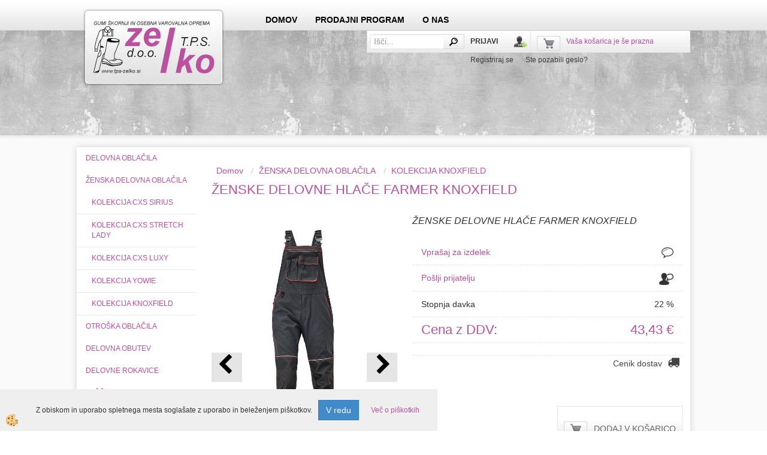

--- FILE ---
content_type: text/html
request_url: https://www.tps-zelko.si/default.asp?mid=sl&pid=modul_it&wid=4984&detailid=5300
body_size: 17582
content:
<!DOCTYPE html><html lang="sl"><head><meta charset="utf-8"><title>ŽENSKE DELOVNE HLAČE FARMER KNOXFIELD</title>
<meta name="description" content="KOLEKCIJA KNOXFIELD. KOLEKCIJA KNOXFIELD. ŽENSKA DELOVNA OBLAČILA. ŽENSKE DELOVNE HLAČE FARMER KNOXFIELD. ŽENSKE DELOVNE HLAČE FARMER KNOXFIELD" />
<meta name="keywords" content="KOLEKCIJA, KNOXFIELD, KOLEKCIJA, KNOXFIELD, ŽENSKA, DELOVNA, OBLAČILA,ŽENSKE, DELOVNE, HLAČE, FARMER, KNOXFIELD,ŽENSKE, DELOVNE, HLAČE, FARMER, KNOXFIELD, " />
<link rel="alternate" hreflang="sl" href="/default.asp?mid=sl&pid=modul_it&wid=4984&detailid=5300" />
<link rel="alternate" href="/default.asp?mid=sl&pid=modul_it&wid=4984&detailid=5300" hreflang="x-default" /><link rel="canonical" href="https://www.tps-zelko.si/default.asp?mid=sl&amp;pid=modul_it&amp;wid=4984&amp;detailid=5300" />
<meta property="fb:app_id" content="" />
<meta property="og:title" content="ŽENSKE DELOVNE HLAČE FARMER KNOXFIELD" />
<meta property="og:image" content="https://www.tps-zelko.si/media/SlikeIT/81c38cd63c480a56d22715a7962d15ca.jpg" />
<meta property="og:type" content="product" />
<meta property="og:url" content="https://www.tps-zelko.si/default.asp?mid=sl&amp;pid=modul_it&amp;wid=4984&amp;detailid=5300" />
<meta property="og:description" content="ŽENSKE DELOVNE HLAČE FARMER KNOXFIELD" />
<script type="text/javascript">document.addEventListener("DOMContentLoaded", function(event) {ExternalJSArtikelView(5300,17335,'sl');});</script><link rel="stylesheet" href="/skins/general.css"><link rel="stylesheet" href="/skins/body.css"><link rel="icon" href="/favicon.ico" /><script defer type="text/javascript" src="/js/all.js?5.702" onload="Initialize();"></script><script defer type="text/javascript" src="/js/js_swiper.js?5.702"></script><script defer type="text/javascript" src="/js/sl/js_validation.js?5.702"></script><script defer type="text/javascript" src="/js/sl/js_custom.js?5.702"></script></head><body class="p-sl  wsdetailart">
<div id="boostpage"></div><div class="modal fade" id="elModal" tabindex="-1" role="dialog" aria-labelledby="elModal" aria-hidden="true"><div class="modal-dialog" id="elModalDialog"><div class="modal-content"><div class="modal-header" id="elModalHeaderId">vsebina glave</div><div class="modal-body" id="elModalBodyId">vsebina body</div><div class="modal-footer" id="elModalFooterId"></div></div></div></div><script></script><div class="global">
	<div class="primarynavibox">
        <div class="inner">
            <div class="primarynavi"><div class="navbar-collapse collapse"><ul class="nav navbar-nav"><li id="xxnaslovnica_sl" class=""><a  href="/default.asp?mid=sl&amp;pid=naslovnica_sl">DOMOV</a></li><li id="xxoutdoor" class=""><a  href="/default.asp?mid=sl&amp;pid=outdoor">PRODAJNI PROGRAM</a></li><li id="xxnovice" class=""><a  href="/default.asp?mid=sl&amp;pid=novice">O NAS</a></li><script type="text/javascript">document.addEventListener("DOMContentLoaded", function(event) { });</script></ul></div></div>
        </div>
    </div>
    <div class="global_glava">
        <div class="glava">
            <div class="inner">
            	<div class="banner_top"></div>
                <div class="logo"><div class="innerbox"><a href="/default.asp?mid=sl&amp;pid=naslovnica_sl" ><img src="/images/site/sl/logo.png" alt="Element B2B" title="Element B2B" /></a></div></div>
                <div class="search_n_cart">
                	<div class="search"><form role="form" method="post" id="webshopsearchbox" action="/default.asp?mid=sl&amp;pID=webshopsearch"><div class="input-group"><input class="form-control" type="text" name="txtsearchtext" id="txtsearchtext" value="" placeholder="Išči..."/><span class="input-group-btn"><button id="src_button" class="btn btn-default" type="submit"><i class="fa fa-search"></i><span>IŠČI</span></button></span></div></form></div>
                    <div class="carttop"> <div class="jeziki"><div class="lan_a_sl"><a href="/default.asp?mid=sl&pid=naslovnica_sl">sl</a></div></div> <div class="kosaricaakcije"><div class="kosaricaakcije_prijavi"><a href="#" rel="nofollow" data-toggle="modal" data-target="#sheet" id="see"><i class="fa fa-user"></i><span>Prijavi se</span></a></div><div class="kosaricaakcije_registriraj"><a href="#" rel="nofollow" data-toggle="modal" data-target="#sheet2" id="see2"><i class="fa fa-unlock-alt"></i><span>Registriraj se</span></a></div><div class="kosaricaakcije_forgotpass"><a href="#" rel="nofollow" data-toggle="modal" data-target="#sheet3" id="see3"><i class="fa fa-question"></i><span>Ste pozabili geslo?</span></a></div></div> <div class="stanjekosarice"><div id="cart_info"><div class="stanjekosarice_carticon"><a href="#" rel="nofollow" data-toggle="modal" data-target="#popupCart"><img src="/images/site/cart.png" alt="Vaša košarica" /></a></div><div class="stanjekosarice_stanje" id="sitecart_vasakosara"><a href="#" rel="nofollow" data-toggle="modal" data-target="#popupCart"><i class="fa fa-shopping-cart"></i><span>Vaša košarica je še prazna</span></a></div></div></div> <div class="wishlist"></div> </div> <div class="modal fade" id="popupCart" tabindex="-1" role="dialog" aria-labelledby="popupCart" aria-hidden="true"><div class="modal-dialog">	<div class="modal-content">		<div class="modal-header"><button type="button" class="close" data-dismiss="modal" aria-hidden="true"><i class="fa fa-times"></i></button><div class="modal-title h4">Stanje košarice</div></div>		<div class="modal-body">Vaša košarica je še prazna</div>		<div class="modal-footer">			<button type="button" class="btn btn-default" data-dismiss="modal">Zapri košarico</button>		</div>	</div></div></div> <div class="modal fade" id="sheet" tabindex="-1" role="dialog" aria-labelledby="sheet" aria-hidden="true">	<div class="modal-dialog">	 <div class="modal-content"> <form method="post" id="frmlogin" name="frmlogin" action="#">	  <div class="modal-header"><button type="button" class="close" data-dismiss="modal" aria-hidden="true"><i class="fa fa-times"></i></button><div  class="modal-title h4">Prijavite se v spletno trgovino</div></div> 	 <div class="modal-body">		  <div class="row loginmodal">			  <div class="carttop_inputs_medium"><div class="form-group"><input class="form-control" name="form_username" type="email" placeholder="Uporabniško ime" /></div></div>		 		<div class="carttop_inputs_medium"><div class="form-group"><input class="form-control" name="form_password" type="password" placeholder="Geslo" /></div></div>			</div>		 </div>    <div class="modal-footer">			<a href="#" rel="nofollow" data-toggle="modal" data-target="#sheet3" id="see3"><span>Ste pozabili geslo?</span></a>     <button type="button" class="btn btn-default" data-dismiss="modal">Zapri</button>     <button type="submit" class="btn btn-primary">Prijavi</button>    </div>	 </form>   </div>  </div> </div> <div class="modal fade" id="sheet2" tabindex="-1" role="dialog" aria-labelledby="sheet2" aria-hidden="true">	 <div class="modal-dialog">		<div class="modal-content">		 <div class="modal-header"><button type="button" class="close" data-dismiss="modal" aria-hidden="true"><i class="fa fa-times" ></i></button><div class="modal-title h4">Registracija</div>		<div class="modal-texttop"><p>&nbsp;</p>

<p>&nbsp;</p>
</div>		</div> 	 <div class="modal-body"><div id="skrijse"><ul class="nav nav-tabs">	<li class="active"><a href="#regfizicne" data-toggle="tab">REGISTRACIJA (fizične osebe)</a></li>	<li><a href="#regpravne" data-toggle="tab">REGISTRACIJA (pravne osebe)</a></li></ul></div><div class="tab-content"> <div class="tab-pane active" id="regfizicne">		<form method="post" name="frmregfiz" id="frmregfiz" action="#">			<input type="hidden" name="partner" value="1" />			<input type="hidden" name="baza" value="gen055" />			<div class="row"><div class="carttop_maintitle"><p>Registracija za fizične osebe</p></div></div>			<div class="row loginmodal">				<div class="carttop_inputs_medium"><div class="form-group"><input class="form-control" autocomplete="email" type="text" name="form_email" value="" placeholder="Email:" /></div></div>				<div class="carttop_inputs_medium"><div class="form-group"><input class="form-control" autocomplete="email" type="text"  name="form_email2" value="" maxlength="50" placeholder="Ponovi Email:" /></div></div>				<div class="carttop_inputs_medium"><div class="form-group"><input class="form-control" type="password" name="form_geslo"  maxlength="50" placeholder="Geslo:" /></div></div>				<div class="carttop_inputs_medium"><div class="form-group"><input class="form-control" type="password" name="form_geslo2" maxlength="50"  placeholder="Ponovi Geslo:" /></div></div>			</div>			<div class="row"><div class="carttop_maintitle"><p>Kontaktni podatki</p></div></div>			<div class="row loginmodal">				<div class="carttop_inputs_xlarge"><div class="form-group" id="SelectCboxDrzFiz"></div></div>				<div class="carttop_inputs_medium"><div class="form-group"><input class="form-control" autocomplete="given-name" type="text" name="kime" value="" maxlength="50" placeholder="Ime:" /></div></div>				<div class="carttop_inputs_medium"><div class="form-group"><input class="form-control" autocomplete="family-name" type="text" name="kpriimek" value="" maxlength="50" placeholder="Priimek:" /></div></div>				<div class="carttop_inputs_xlarge"><div class="form-group"><input class="form-control" autocomplete="street-address" type="text" name="knaslov" value="" maxlength="50" placeholder="Naslov in pošta:" /></div></div>				<div class="carttop_inputs_small"><div class="form-group"><input class="form-control" autocomplete="postal-code" onkeyup="FillPostName(this, $('#cboxRegFiz').val(),'kkrajfiz');" type="text"  name="kpostnast"  value="" placeholder="Poštna št." /></div></div>				<div class="carttop_inputs_large"><div class="form-group"><input class="form-control" autocomplete="address-level2" type="text" name="kkraj" id="kkrajfiz" value="" maxlength="50" placeholder="Država" /></div></div>				<div class="carttop_inputs_medium"><div class="form-group"><input class="form-control" autocomplete="tel" type="text" name="ktelefon" value="" maxlength="50" placeholder="Telefon:"></div></div>				<div class="carttop_inputs_large"><div class="form-group"><input class="form-checkbox" type="checkbox" name="cboxGdprSpl"/>Strinjam se s&nbsp;<a onclick="ShowModalPopup('/ajax_splosnipogoji.asp?mid=sl','','elModal-lg OnTop');" title="terms">splošnimi pogoji poslovanja podjetja</a></div></div>				<div class="carttop_inputs_large"><div class="form-group"><input class="form-checkbox" type="checkbox" name="cboxGdprSeg"/>Strinjam se z uporabo podatkov za namen profiliranja/segmentiranja</div></div>			</div>   <div class="register_frmbtn"><div class="modal-textbottom"></div>	<button type="button" class="btn btn-default" data-dismiss="modal">Zapri</button> <button type="submit" class="btn btn-primary">Registriraj se</button></div>		</form> </div><div class="tab-pane" id="regpravne">		<form name="frmregpra" id="frmregpra" method="post" action="#" novalidate="novalidate" >			<input type="hidden" name="partner" value="2" />			<input type="hidden" name="baza" value="gen055" />			<input type="hidden" id="taxvalid" name="taxvalid" value="false" />    		<div class="row"><div class="carttop_maintitle"><p>Registracija za pravne osebe</p></div></div>			<div class="row loginmodal">    		<div class="carttop_inputs_medium"><div class="form-group"><input class="form-control" type="text" name="form_email" value="" maxlength="50" placeholder="Email:" /></div></div>    		<div class="carttop_inputs_medium"><div class="form-group"><input class="form-control" type="text" name="form_email2" value="" maxlength="50" placeholder="Ponovi Email:" /></div></div>    		<div class="carttop_inputs_medium"><div class="form-group"><input class="form-control" type="password"  name="form_geslo" value="" maxlength="50" placeholder="Geslo:" /></div></div>    		<div class="carttop_inputs_medium"><div class="form-group"><input class="form-control" type="password"  name="form_geslo2" value="" maxlength="50" placeholder="Ponovi Geslo:" /></div></div>		</div>    		<div class="row"><div class="carttop_maintitle"><p>Podatki podjetja</p></div></div>			<div class="row loginmodal"><div class="carttop_inputs_medium"><div class="form-group vatinput"><select id="vatnumberprefix" name="vatnumberprefix" class="vatpredpona"><option selected="selected">SI</option></select><input class="form-control" type="text" name="form_davcna" id="vatnumber" value="" maxlength="20" placeholder="Davčna številka" /></div></div>				<div class="carttop_inputs_small"><div class="form-group"><button id="vatbuttoncheckerreg" type="button" onclick="CheckVatNumberReg('VALID','NOT VALID', 'False');" class="btn btn-default">Preveri</button></div></div>				<div class="carttop_inputs_small"><div class="form-group" id="tax_response"></div></div>    		<div class="carttop_inputs_large"><div class="form-group"><input class="form-control" type="text" name="form_podjetje" value="" maxlength="52" placeholder="Ime podjetja:" /></div></div>    		<div class="carttop_inputs_xlarge"><div class="form-group"><input class="form-control" type="text" name="form_naslov" value="" maxlength="100" placeholder="Naslov in pošta:" /></div></div>    		<div class="carttop_inputs_small"><div class="form-group"><input class="form-control" type="text" name="form_postnast"  value="" placeholder="Poštna št." /></div></div>			<div class="carttop_inputs_large"><div class="form-group"><input class="form-control" type="text" name="form_kraj" value="" maxlength="50" placeholder="Država" /></div></div>		</div>    		<div class="row"><div class="carttop_maintitle"><p>Kontaktni podatki</p></div></div>			<div class="row loginmodal">				<div class="carttop_inputs_xlarge"><div class="form-group" id="SelectCboxDrzPra"></div></div>				<div class="carttop_inputs_medium"><div class="form-group"><input class="form-control" type="text" name="kime" value="" maxlength="50" placeholder="Ime:" /></div></div>				<div class="carttop_inputs_medium"><div class="form-group"><input class="form-control" type="text" name="kpriimek" value="" maxlength="50" placeholder="Priimek:" /></div></div>				<div class="carttop_inputs_xlarge"><div class="form-group"><input class="form-control" type="text" name="knaslov" value="" maxlength="50" placeholder="Naslov in pošta:" /></div></div>				<div class="carttop_inputs_small"><div class="form-group"><input class="form-control" type="text" onkeyup="FillPostName(this, $('#cboxRegPra').val(),'kkrajpra');" name="kpostnast" value="" placeholder="Poštna št." /></div></div>				<div class="carttop_inputs_large"><div class="form-group"><input class="form-control" type="text" name="kkraj" id="kkrajpra" value="" maxlength="50" placeholder="Država" /></div></div>				<div class="carttop_inputs_medium"><div class="form-group"><input class="form-control" type="text" name="ktelefon" value="" maxlength="50" placeholder="Telefon:"></div></div>				<div class="carttop_inputs_large"><div class="form-group"><input class="form-checkbox" type="checkbox" name="cboxGdprSpl"/>Strinjam se s&nbsp;<a onclick="ShowModalPopup('/ajax_splosnipogoji.asp?mid=sl','','elModal-lg OnTop');" title="terms">splošnimi pogoji poslovanja podjetja</a></div></div>				<div class="carttop_inputs_large"><div class="form-group"><input class="form-checkbox" type="checkbox" name="cboxGdprSeg"/>Strinjam se z uporabo podatkov za namen profiliranja/segmentiranja</div></div>		</div>   <div class="register_frmbtn">	<button type="button" class="btn btn-default" data-dismiss="modal">Zapri</button> <button type="submit" class="btn btn-primary">Registriraj se</button></div>		</form></div></div></div></div></div></div><div class="modal fade" id="sheet3" tabindex="-1" role="dialog" aria-labelledby="sheet3" aria-hidden="true">		<form method="post" id="frmforgotpass" name="frmforgotpass">		<input type="hidden" name="tokenforgotpass" value="83842792"/>		<div class="modal-dialog">			<div class="modal-content">				<div class="modal-header"><button type="button" class="close" data-dismiss="modal" aria-hidden="true"><i class="fa fa-times"></i></button><div class="modal-title h4">Ste pozabili geslo?</div></div> 			<div class="modal-body">						<div class="row loginmodal"><div class="carttop_inputs_xlarge"><div class="form-group"><input class="form-control" name="form_forgotemail" id="form_forgotemail" type="email" placeholder="Email:"></div></div></div>						<div class="divSuccess" id="divSuccess"></div>				</div>      <div class="modal-footer">        <button type="button" class="btn btn-default" data-dismiss="modal">Zapri</button>        <button type="submit" class="btn btn-primary">Pošljite mi geslo</button>      </div>    </div>  </div>	</form></div><script type="text/javascript">document.addEventListener("DOMContentLoaded", function(event) { LoadDrzave('sl');$('#sheet2').on('show.bs.modal', function (e){$('#frmregfiz').bootstrapValidator({message: 'Polje je obvezno',feedbackIcons: {valid: 'fa fa-check', invalid: 'fa fa-times', validating: 'fa fa-refresh'},submitHandler: function(validator, form, submitButton) {RegisterUser(form, 'sl', validator);},fields: { form_email: {validators: {notEmpty: {message: 'Polje je obvezno'},emailAddress: {message: 'Prosimo vpišite pravi E-naslov'},stringLength: { min: 0, message: 'Uporabnik z emailom že obstaja'},}},form_email2: {validators: {notEmpty: {message: 'Polje je obvezno'},identical:{field:'form_email',message:'Email naslova se ne ujemata'},stringLength: { min: 0, message: 'Email naslova se ne ujemata'},}},form_geslo: {validators: {notEmpty: {message: 'Polje je obvezno'},stringLength: { min: 6,max: 30, message: 'Polje zahteva 6 znakov'},}},form_geslo2: {validators: {notEmpty: {message: 'Polje je obvezno'},identical:{field:'form_geslo',message:'Gesli se ne ujemata'},}},kime: {validators: {notEmpty: {message: 'Polje je obvezno'},stringLength: { min: 2, max:50, message: 'Polje zahteva 2 znakov'},}},kpriimek: {validators: {notEmpty: {message: 'Polje je obvezno'},stringLength: { min: 3, max:50, message: 'Polje zahteva 5 znakov'},}},ktelefon: {validators: {notEmpty: {message: 'Polje je obvezno'},stringLength: { min: 9, max:20, message: 'Polje zahteva 9 znakov'},}},knaslov: {validators: {notEmpty: {message: 'Polje je obvezno'},stringLength: { min: 3, max:50, message: 'Polje zahteva 5 znakov'},}},kpostnast: {validators: {notEmpty: {message: 'Polje je obvezno'},}},kkraj: {validators: {notEmpty: {message: 'Polje je obvezno'},stringLength: { min: 2, max:50, message: 'Polje zahteva 2 znakov'},}},cboxGdprSpl: {validators: {notEmpty: {message: 'Polje je obvezno'},}},}});});$('#sheet2').on('show.bs.modal', function (e){$('#frmregpra').bootstrapValidator({message: 'Polje je obvezno',feedbackIcons: {valid: 'fa fa-check', invalid: 'fa fa-times', validating: 'fa fa-refresh'},submitHandler: function(validator, form, submitButton) {RegisterUser(form, 'sl', validator);},fields: { form_email: {validators: {notEmpty: {message: 'Polje je obvezno'},emailAddress: {message: 'Prosimo vpišite pravi E-naslov'},stringLength: { min: 0, message: 'Uporabnik z emailom že obstaja'},}},form_email2: {validators: {identical:{field:'form_email', message:'Prosimo vpišite pravi E-naslov'},stringLength: { min: 0, message: 'Email naslova se ne ujemata'},}},form_geslo: {validators: {notEmpty: {message: 'Polje je obvezno'},stringLength: { min: 6,max: 30, message: 'Polje zahteva 6 znakov'},}},form_geslo2: {validators: {notEmpty: {message: 'Polje je obvezno'},identical:{field:'form_geslo',message:'Gesli se ne ujemata'},}},form_davcna: {validators: {notEmpty: {message: 'Polje je obvezno'},}},form_ddvDa: {validators: {notEmpty: {message: 'Polje je obvezno'},}},form_podjetje: {validators: {notEmpty: {message: 'Polje je obvezno'},stringLength: { min: 4, max:50, message: 'Polje zahteva 5 znakov'},}},form_naslov: {validators: {notEmpty: {message: 'Polje je obvezno'},stringLength: { min: 4, max:50, message: 'Polje zahteva 5 znakov'},}},form_postnast: {validators: {notEmpty: {message: 'Polje je obvezno'},}},form_kraj: {validators: {notEmpty: {message: 'Polje je obvezno'},stringLength: { min: 2, max:50, message: 'Polje zahteva 2 znakov'},}},kime: {validators: {notEmpty: {message: 'Polje je obvezno'},stringLength: { min: 2, max:50, message: 'Polje zahteva 2 znakov'},}},kpriimek: {validators: {notEmpty: {message: 'Polje je obvezno'},stringLength: { min: 2, max:50, message: 'Polje zahteva 2 znakov'},}},ktelefon: {validators: {notEmpty: {message: 'Polje je obvezno'},stringLength: { min: 9, max:20, message: 'Polje zahteva 9 znakov'},}},knaslov: {validators: {notEmpty: {message: 'Polje je obvezno'},stringLength: { min: 3, max:50, message: 'Polje zahteva 5 znakov'},}},kpostnast: {validators: {notEmpty: {message: 'Polje je obvezno'},}},kkraj: {validators: {notEmpty: {message: 'Polje je obvezno'},stringLength: { min: 2, max:50, message: 'Polje zahteva 2 znakov'},}},cboxGdprSpl: {validators: {notEmpty: {message: 'Polje je obvezno'},}},}});});$('#sheet3').on('show.bs.modal', function (e){$('#frmforgotpass').bootstrapValidator({message: 'Polje je obvezno',feedbackIcons: {valid: 'fa fa-unlock', invalid: 'fa fa-times', validating: 'fa fa-refresh'},submitHandler: function(validator, form, submitButton) {ForgetPassword(form, validator);},
fields: { form_forgotemail: {validators: {notEmpty: {message: 'Polje je obvezno'},emailAddress: {message: 'Prosimo vpišite pravi E-naslov'},stringLength: { min: 0, message: 'Uporabnik z email naslovom ne obstaja'},}},}});});$('#sheet').on('show.bs.modal', function (e){$('#frmlogin').bootstrapValidator({live: 'disabled',message: 'Polje je obvezno',feedbackIcons: {valid: 'fa fa-unlock', invalid: 'fa fa-times', validating: 'fa fa-refresh'},submitHandler: function(validator, form, submitButton) {LoginAuth(form, validator);},fields: { form_username: { validators: {notEmpty: {message: 'Polje je obvezno'},stringLength: {min: 4,message: 'Polje je obvezno'},}},form_password: {validators: {notEmpty: {message: 'Polje je obvezno'},stringLength: {min: 1,message: 'Geslo ni pravilno'},}}}});}); });</script> <script>document.addEventListener('DOMContentLoaded', function(event){
(function(d, s, id) {
var js, fjs = d.getElementsByTagName(s)[0];if (d.getElementById(id)) return;js = d.createElement(s); js.id = id;js.src = "//connect.facebook.net/en_US/sdk.js";fjs.parentNode.insertBefore(js, fjs);}(document, 'script', 'facebook-jssdk'));
});</script>
                </div>
            </div>
        </div>
    </div>
    <div class="global_main">
        <div class="centerbox">
            <div class="inner">
            	<div class="centerbox_bg_notranja">
                	<div class="centerbox_left">
                        <div class="seknavibox"><div class="naviit_menu"><div id="navi_it" class="navi_it arrowlistmenu"><ul><li name="navi3783" id="navi3783" class="submenu"><a href="#"><span>DELOVNA OBLAČILA</span></a><ul><li name="navi5070" id="navi5070" class="sekundarna"><a href="/default.asp?mid=sl&pid=modul_it&wid=5070">KOLEKCIJA CXS SOLIS FLEX</a><ul><li name="navi5071" style="display:none;" id="navi5071"  class="terciarna"><a href=" /default.asp?mid=sl&pid=modul_it&wid=5071">KOLEKCIJA CXS SOLIS FLEX</a></li></ul></li><li name="navi5011" id="navi5011" class="sekundarna"><a href="/default.asp?mid=sl&pid=modul_it&wid=5011">KOLEKCIJA CXS NAOS</a><ul><li name="navi5014" style="display:none;" id="navi5014"  class="terciarna"><a href=" /default.asp?mid=sl&pid=modul_it&wid=5014">KOLEKCIJA CXS NAOS</a></li></ul></li><li name="navi3904" id="navi3904" class="sekundarna"><a href="/default.asp?mid=sl&pid=modul_it&wid=3904">KOLEKCIJA CXS STRETCH</a><ul><li name="navi3905" style="display:none;" id="navi3905"  class="terciarna"><a href=" /default.asp?mid=sl&pid=modul_it&wid=3905">KOLEKCIJA CXS STRETCH</a></li></ul></li><li name="navi3797" id="navi3797" class="sekundarna"><a href="/default.asp?mid=sl&pid=modul_it&wid=3797">KOLEKCIJA CXS SIRIUS</a><ul><li name="navi3810" style="display:none;" id="navi3810"  class="terciarna"><a href=" /default.asp?mid=sl&pid=modul_it&wid=3810">KOLEKCIJA CXS SIRIUS</a></li></ul></li><li name="navi4971" id="navi4971" class="sekundarna"><a href="/default.asp?mid=sl&pid=modul_it&wid=4971">KOLEKCIJA CXS ORION</a><ul><li name="navi4972" style="display:none;" id="navi4972"  class="terciarna"><a href=" /default.asp?mid=sl&pid=modul_it&wid=4972">KOLEKCIJA CXS ORION</a></li></ul></li><li name="navi5024" id="navi5024" class="sekundarna"><a href="/default.asp?mid=sl&pid=modul_it&wid=5024">KOLEKCIJA CXS PHOENIX</a><ul><li name="navi5025" style="display:none;" id="navi5025"  class="terciarna"><a href=" /default.asp?mid=sl&pid=modul_it&wid=5025">KOLEKCIJA CXS PHOENIX</a></li></ul></li><li name="navi5058" id="navi5058" class="sekundarna"><a href="/default.asp?mid=sl&pid=modul_it&wid=5058">KOLEKCIJA CXS LUXY BRIGHT</a><ul><li name="navi5059" style="display:none;" id="navi5059"  class="terciarna"><a href=" /default.asp?mid=sl&pid=modul_it&wid=5059">KOLEKCIJA CXS LUXY BRIGHT</a></li></ul></li><li name="navi5068" id="navi5068" class="sekundarna"><a href="/default.asp?mid=sl&pid=modul_it&wid=5068">KOLEKCIJA 4X STRETCH</a><ul><li name="navi5069" style="display:none;" id="navi5069"  class="terciarna"><a href=" /default.asp?mid=sl&pid=modul_it&wid=5069">KOLEKCIJA 4X STRETCH</a></li></ul></li><li name="navi5029" id="navi5029" class="sekundarna"><a href="/default.asp?mid=sl&pid=modul_it&wid=5029">KOLEKCIJA NEURUM CLASSIC</a><ul><li name="navi5030" style="display:none;" id="navi5030"  class="terciarna"><a href=" /default.asp?mid=sl&pid=modul_it&wid=5030">KOLEKCIJA NEURUM CLASSIC</a></li></ul></li><li name="navi4991" id="navi4991" class="sekundarna"><a href="/default.asp?mid=sl&pid=modul_it&wid=4991">KOLEKCIJA DAYBORO</a><ul><li name="navi4992" style="display:none;" id="navi4992"  class="terciarna"><a href=" /default.asp?mid=sl&pid=modul_it&wid=4992">KOLEKCIJA DAYBORO</a></li></ul></li><li name="navi5020" id="navi5020" class="sekundarna"><a href="/default.asp?mid=sl&pid=modul_it&wid=5020">KOLEKCIJA GREENDALE</a><ul><li name="navi5021" style="display:none;" id="navi5021"  class="terciarna"><a href=" /default.asp?mid=sl&pid=modul_it&wid=5021">KOLEKCIJA GREENDALE</a></li></ul></li><li name="navi3795" id="navi3795" class="sekundarna"><a href="/default.asp?mid=sl&pid=modul_it&wid=3795">KOLEKCIJA DESMAN</a><ul><li name="navi3800" style="display:none;" id="navi3800"  class="terciarna"><a href=" /default.asp?mid=sl&pid=modul_it&wid=3800">KOLEKCIJA DESMAN</a></li></ul></li><li name="navi3794" id="navi3794" class="sekundarna"><a href="/default.asp?mid=sl&pid=modul_it&wid=3794">KOLEKCIJA EMERTON</a><ul><li name="navi3799" style="display:none;" id="navi3799"  class="terciarna"><a href=" /default.asp?mid=sl&pid=modul_it&wid=3799">KOLEKCIJA EMERTON</a></li></ul></li><li name="navi3793" id="navi3793" class="sekundarna"><a href="/default.asp?mid=sl&pid=modul_it&wid=3793">KOLEKCIJA CREMORNE</a><ul><li name="navi3798" style="display:none;" id="navi3798"  class="terciarna"><a href=" /default.asp?mid=sl&pid=modul_it&wid=3798">KOLEKCIJA CREMORNE</a></li></ul></li><li name="navi5016" id="navi5016" class="sekundarna"><a href="/default.asp?mid=sl&pid=modul_it&wid=5016">KOLEKCIJA EMERTON PLUS</a><ul><li name="navi5017" style="display:none;" id="navi5017"  class="terciarna"><a href=" /default.asp?mid=sl&pid=modul_it&wid=5017">KOLEKCIJA EMERTON PLUS</a></li></ul></li><li name="navi3923" id="navi3923" class="sekundarna"><a href="/default.asp?mid=sl&pid=modul_it&wid=3923">KOLEKCIJA FRIDRICH&FRIDRICH</a><ul><li name="navi3924" style="display:none;" id="navi3924"  class="terciarna"><a href=" /default.asp?mid=sl&pid=modul_it&wid=3924">KOLEKCIJA FRIDRICH&FRIDRICH</a></li></ul></li><li name="navi3952" id="navi3952" class="sekundarna"><a href="/default.asp?mid=sl&pid=modul_it&wid=3952">KOLEKCIJA 4TECH</a><ul><li name="navi3953" style="display:none;" id="navi3953"  class="terciarna"><a href=" /default.asp?mid=sl&pid=modul_it&wid=3953">KOLEKCIJA 4TECH</a></li></ul></li><li name="navi3796" id="navi3796" class="sekundarna"><a href="/default.asp?mid=sl&pid=modul_it&wid=3796">KOLEKCIJA STANMORE</a><ul><li name="navi3801" style="display:none;" id="navi3801"  class="terciarna"><a href=" /default.asp?mid=sl&pid=modul_it&wid=3801">KOLEKCIJA STANMORE</a></li></ul></li><li name="navi3911" id="navi3911" class="sekundarna"><a href="/default.asp?mid=sl&pid=modul_it&wid=3911">KOLEKCIJA MAX EVOLUTION</a><ul><li name="navi3912" style="display:none;" id="navi3912"  class="terciarna"><a href=" /default.asp?mid=sl&pid=modul_it&wid=3912">KOLEKCIJA MAX EVOLUTION</a></li></ul></li><li name="navi3819" id="navi3819" class="sekundarna"><a href="/default.asp?mid=sl&pid=modul_it&wid=3819">KOLEKCIJA ALLYN</a><ul><li name="navi3820" style="display:none;" id="navi3820"  class="terciarna"><a href=" /default.asp?mid=sl&pid=modul_it&wid=3820">KOLEKCIJA ALLYN</a></li></ul></li><li name="navi5031" id="navi5031" class="sekundarna"><a href="/default.asp?mid=sl&pid=modul_it&wid=5031">KOLEKCIJA PAYPER</a><ul><li name="navi5032" style="display:none;" id="navi5032"  class="terciarna"><a href=" /default.asp?mid=sl&pid=modul_it&wid=5032">KOLEKCIJA PAYPER</a></li></ul></li><li name="navi5004" id="navi5004" class="sekundarna"><a href="/default.asp?mid=sl&pid=modul_it&wid=5004">ESD DELOVNA OBLAČILA</a><ul><li name="navi5005" style="display:none;" id="navi5005"  class="terciarna"><a href=" /default.asp?mid=sl&pid=modul_it&wid=5005">ESD DELOVNA OBLAČILA</a></li></ul></li><li name="navi5060" id="navi5060" class="sekundarna"><a href="/default.asp?mid=sl&pid=modul_it&wid=5060">OGNJEVARNA IN ANTISTATIČNA OBLAČILA</a><ul><li name="navi5061" style="display:none;" id="navi5061"  class="terciarna"><a href=" /default.asp?mid=sl&pid=modul_it&wid=5061">OGNJEVARNA IN ANTISTATIČNA OBLAČILA</a></li></ul></li><li name="navi4974" id="navi4974" class="sekundarna"><a href="/default.asp?mid=sl&pid=modul_it&wid=4974">KOMBINEZONI</a><ul><li name="navi4975" style="display:none;" id="navi4975"  class="terciarna"><a href=" /default.asp?mid=sl&pid=modul_it&wid=4975">KOMBINEZONI</a></li></ul></li><li name="navi4962" id="navi4962" class="sekundarna"><a href="/default.asp?mid=sl&pid=modul_it&wid=4962">ZIMSKA DELOVNA OBLAČILA</a><ul><li name="navi4966" style="display:none;" id="navi4966"  class="terciarna"><a href=" /default.asp?mid=sl&pid=modul_it&wid=4966">ZIMSKA DELOVNA OBLAČILA</a></li></ul></li><li name="navi3909" id="navi3909" class="sekundarna"><a href="/default.asp?mid=sl&pid=modul_it&wid=3909">OBLAČILA ZA GOZDARJE</a><ul><li name="navi3910" style="display:none;" id="navi3910"  class="terciarna"><a href=" /default.asp?mid=sl&pid=modul_it&wid=3910">OBLAČILA ZA GOZDARJE</a></li></ul></li><li name="navi3821" id="navi3821" class="sekundarna"><a href="/default.asp?mid=sl&pid=modul_it&wid=3821">DEŽNA OBLAČILA</a><ul><li name="navi3822" style="display:none;" id="navi3822"  class="terciarna"><a href=" /default.asp?mid=sl&pid=modul_it&wid=3822">DEŽNA OBLAČILA</a></li></ul></li><li name="navi3823" id="navi3823" class="submenu2 sekundarna"><a href="/default.asp?mid=sl&pid=modul_it&wid=3823">VISOKO VIDNA OBLAČILA</a><ul><li name="navi3824" id="navi3824"  class="terciarna"><a href=" /default.asp?mid=sl&pid=modul_it&wid=3824">VISOKO VIDNA OBLAČILA</a></li><li name="navi5015" id="navi5015"  class="terciarna"><a href=" /default.asp?mid=sl&pid=modul_it&wid=5015">KOLEKCIJA CXS BENSON</a></li></ul></li><li name="navi3867" id="navi3867" class="sekundarna"><a href="/default.asp?mid=sl&pid=modul_it&wid=3867">KLASIČNA IN GASTRO OBLAČILA</a><ul><li name="navi3868" style="display:none;" id="navi3868"  class="terciarna"><a href=" /default.asp?mid=sl&pid=modul_it&wid=3868">KLASIČNA IN GASTRO OBLAČILA</a></li></ul></li><li name="navi5002" id="navi5002" class="sekundarna"><a href="/default.asp?mid=sl&pid=modul_it&wid=5002">OBLAČILA ZA ENKRATNO UPORABO</a><ul><li name="navi5003" style="display:none;" id="navi5003"  class="terciarna"><a href=" /default.asp?mid=sl&pid=modul_it&wid=5003">OBLAČILA ZA ENKRATNO UPORABO</a></li></ul></li></ul></li></ul><ul><li name="navi3954" id="navi3954" class="submenu"><a href="#"><span>ŽENSKA DELOVNA OBLAČILA</span></a><ul><li name="navi3955" id="navi3955" class="sekundarna"><a href="/default.asp?mid=sl&pid=modul_it&wid=3955">KOLEKCIJA CXS SIRIUS</a><ul><li name="navi3956" style="display:none;" id="navi3956"  class="terciarna"><a href=" /default.asp?mid=sl&pid=modul_it&wid=3956">KOLEKCIJA CXS SIRIUS</a></li></ul></li><li name="navi5000" id="navi5000" class="sekundarna"><a href="/default.asp?mid=sl&pid=modul_it&wid=5000">KOLEKCIJA CXS STRETCH LADY</a><ul><li name="navi5001" style="display:none;" id="navi5001"  class="terciarna"><a href=" /default.asp?mid=sl&pid=modul_it&wid=5001">KOLEKCIJA CXS STRETCH LADY</a></li></ul></li><li name="navi5062" id="navi5062" class="sekundarna"><a href="/default.asp?mid=sl&pid=modul_it&wid=5062">KOLEKCIJA CXS LUXY</a><ul><li name="navi5063" style="display:none;" id="navi5063"  class="terciarna"><a href=" /default.asp?mid=sl&pid=modul_it&wid=5063">KOLEKCIJA CXS LUXY</a></li></ul></li><li name="navi3958" id="navi3958" class="sekundarna"><a href="/default.asp?mid=sl&pid=modul_it&wid=3958">KOLEKCIJA YOWIE</a><ul><li name="navi3959" style="display:none;" id="navi3959"  class="terciarna"><a href=" /default.asp?mid=sl&pid=modul_it&wid=3959">KOLEKCIJA YOWIE</a></li></ul></li><li name="navi4989" id="navi4989" class="sekundarna"><a href="/default.asp?mid=sl&pid=modul_it&wid=4989">KOLEKCIJA KNOXFIELD</a><ul><li name="navi4984" style="display:none;" id="navi4984"  class="terciarna"><a href=" /default.asp?mid=sl&pid=modul_it&wid=4984">KOLEKCIJA KNOXFIELD</a></li></ul></li></ul></li></ul><ul><li name="navi5037" id="navi5037"><a href="/default.asp?mid=sl&pid=modul_it&wid=5037"><span>OTROŠKA OBLAČILA</span></a><ul><li style="display:none;" name="navi5038" id="navi5038" class="sekundarna"><a href="/default.asp?mid=sl&pid=modul_it&wid=5038">OTROŠKA OBLAČILA</a><ul><li name="navi5039" style="display:none;" id="navi5039"  class="terciarna"><a href=" /default.asp?mid=sl&pid=modul_it&wid=5039">OTROŠKA OBLAČILA</a></li></ul></li></ul></li></ul><ul><li name="navi3784" id="navi3784" class="submenu"><a href="#"><span>DELOVNA OBUTEV</span></a><ul><li name="navi5050" id="navi5050" class="sekundarna"><a href="/default.asp?mid=sl&pid=modul_it&wid=5050">CXS UNIVERSE</a><ul><li name="navi5051" style="display:none;" id="navi5051"  class="terciarna"><a href=" /default.asp?mid=sl&pid=modul_it&wid=5051">CXS UNIVERSE</a></li></ul></li><li name="navi5052" id="navi5052" class="sekundarna"><a href="/default.asp?mid=sl&pid=modul_it&wid=5052">CXS PROFIT</a><ul><li name="navi5053" style="display:none;" id="navi5053"  class="terciarna"><a href=" /default.asp?mid=sl&pid=modul_it&wid=5053">CXS PROFIT</a></li></ul></li><li name="navi5054" id="navi5054" class="sekundarna"><a href="/default.asp?mid=sl&pid=modul_it&wid=5054">CXS TEXLINE</a><ul><li name="navi5055" style="display:none;" id="navi5055"  class="terciarna"><a href=" /default.asp?mid=sl&pid=modul_it&wid=5055">CXS TEXLINE</a></li></ul></li><li name="navi5056" id="navi5056" class="sekundarna"><a href="/default.asp?mid=sl&pid=modul_it&wid=5056">CXS ISLAND</a><ul><li name="navi5057" style="display:none;" id="navi5057"  class="terciarna"><a href=" /default.asp?mid=sl&pid=modul_it&wid=5057">CXS ISLAND</a></li></ul></li><li name="navi5064" id="navi5064" class="sekundarna"><a href="/default.asp?mid=sl&pid=modul_it&wid=5064">CXS MICHELIN</a><ul><li name="navi5065" style="display:none;" id="navi5065"  class="terciarna"><a href=" /default.asp?mid=sl&pid=modul_it&wid=5065">CXS MICHELIN</a></li></ul></li><li name="navi3808" id="navi3808" class="sekundarna"><a href="/default.asp?mid=sl&pid=modul_it&wid=3808">NIZKI DELOVNI ČEVLJI </a><ul><li name="navi5045" style="display:none;" id="navi5045"  class="terciarna"><a href=" /default.asp?mid=sl&pid=modul_it&wid=5045">NIZKI DELOVNI ČEVLJI </a></li></ul></li><li name="navi3803" id="navi3803" class="sekundarna"><a href="/default.asp?mid=sl&pid=modul_it&wid=3803">POLVISOKI DELOVNI ČEVLJI</a><ul><li name="navi3805" style="display:none;" id="navi3805"  class="terciarna"><a href=" /default.asp?mid=sl&pid=modul_it&wid=3805">POLVISOKI DELOVNI ČEVLJI</a></li></ul></li><li name="navi3925" id="navi3925" class="sekundarna"><a href="/default.asp?mid=sl&pid=modul_it&wid=3925">VISOKI DELOVNI ČEVLJI</a><ul><li name="navi3926" style="display:none;" id="navi3926"  class="terciarna"><a href=" /default.asp?mid=sl&pid=modul_it&wid=3926">VISOKI DELOVNI ČEVLJI</a></li></ul></li><li name="navi3806" id="navi3806" class="sekundarna"><a href="/default.asp?mid=sl&pid=modul_it&wid=3806">DELOVNI SANDALI</a><ul><li name="navi3807" style="display:none;" id="navi3807"  class="terciarna"><a href=" /default.asp?mid=sl&pid=modul_it&wid=3807">DELOVNI SANDALI</a></li></ul></li><li name="navi3869" id="navi3869" class="sekundarna"><a href="/default.asp?mid=sl&pid=modul_it&wid=3869">BELI DELOVNI ČEVLJI</a><ul><li name="navi3871" style="display:none;" id="navi3871"  class="terciarna"><a href=" /default.asp?mid=sl&pid=modul_it&wid=3871">BELI DELOVNI ČEVLJI</a></li></ul></li><li name="navi4979" id="navi4979" class="sekundarna"><a href="/default.asp?mid=sl&pid=modul_it&wid=4979">DODATKI ZA DELOVNO OBUTEV</a><ul><li name="navi4980" style="display:none;" id="navi4980"  class="terciarna"><a href=" /default.asp?mid=sl&pid=modul_it&wid=4980">DODATKI ZA DELOVNO OBUTEV</a></li></ul></li></ul></li></ul><ul><li name="navi3786" id="navi3786" class="submenu"><a href="#"><span>DELOVNE ROKAVICE</span></a><ul><li name="navi3850" id="navi3850" class="sekundarna"><a href="/default.asp?mid=sl&pid=modul_it&wid=3850">USNJENE ROKAVICE</a><ul><li name="navi3859" style="display:none;" id="navi3859"  class="terciarna"><a href=" /default.asp?mid=sl&pid=modul_it&wid=3859">USNJENE ROKAVICE</a></li></ul></li><li name="navi3857" id="navi3857" class="sekundarna"><a href="/default.asp?mid=sl&pid=modul_it&wid=3857">PROTIUREZNE ROKAVICE</a><ul><li name="navi3873" style="display:none;" id="navi3873"  class="terciarna"><a href=" /default.asp?mid=sl&pid=modul_it&wid=3873">PROTIUREZNE ROKAVICE</a></li></ul></li><li name="navi3851" id="navi3851" class="sekundarna"><a href="/default.asp?mid=sl&pid=modul_it&wid=3851">BOMBAŽNE ROKAVICE</a><ul><li name="navi3862" style="display:none;" id="navi3862"  class="terciarna"><a href=" /default.asp?mid=sl&pid=modul_it&wid=3862">BOMBAŽNE ROKAVICE</a></li></ul></li><li name="navi3853" id="navi3853" class="sekundarna"><a href="/default.asp?mid=sl&pid=modul_it&wid=3853">PVC IN NITRIL ROKAVICE</a><ul><li name="navi3863" style="display:none;" id="navi3863"  class="terciarna"><a href=" /default.asp?mid=sl&pid=modul_it&wid=3863">PVC IN NITRIL ROKAVICE</a></li></ul></li><li name="navi3854" id="navi3854" class="sekundarna"><a href="/default.asp?mid=sl&pid=modul_it&wid=3854">ROKAVICE ZA ENKRATNO UPORABO</a><ul><li name="navi3865" style="display:none;" id="navi3865"  class="terciarna"><a href=" /default.asp?mid=sl&pid=modul_it&wid=3865">ROKAVICE ZA ENKRATNO UPORABO</a></li></ul></li><li name="navi3855" id="navi3855" class="sekundarna"><a href="/default.asp?mid=sl&pid=modul_it&wid=3855">VARILSKE ROKAVICE</a><ul><li name="navi3866" style="display:none;" id="navi3866"  class="terciarna"><a href=" /default.asp?mid=sl&pid=modul_it&wid=3866">VARILSKE ROKAVICE</a></li></ul></li><li name="navi3856" id="navi3856" class="sekundarna"><a href="/default.asp?mid=sl&pid=modul_it&wid=3856">ROKAVICE Z RAZLIČNIMI NANOSI</a><ul><li name="navi3864" style="display:none;" id="navi3864"  class="terciarna"><a href=" /default.asp?mid=sl&pid=modul_it&wid=3864">ROKAVICE Z RAZLIČNIMI NANOSI</a></li></ul></li><li name="navi3858" id="navi3858" class="sekundarna"><a href="/default.asp?mid=sl&pid=modul_it&wid=3858">ANTIVIBRACIJSKE ROKAVICE</a><ul><li name="navi3874" style="display:none;" id="navi3874"  class="terciarna"><a href=" /default.asp?mid=sl&pid=modul_it&wid=3874">ANTIVIBRACIJSKE ROKAVICE</a></li></ul></li><li name="navi3861" id="navi3861" class="sekundarna"><a href="/default.asp?mid=sl&pid=modul_it&wid=3861">ROKAVICE ODPORNE NA VISOKE TEMPERATURE</a><ul><li name="navi3875" style="display:none;" id="navi3875"  class="terciarna"><a href=" /default.asp?mid=sl&pid=modul_it&wid=3875">ROKAVICE ODPORNE NA VISOKE TEMPERATURE</a></li></ul></li><li name="navi5027" id="navi5027" class="sekundarna"><a href="/default.asp?mid=sl&pid=modul_it&wid=5027">ROKAVICE KIXX</a><ul><li name="navi5028" style="display:none;" id="navi5028"  class="terciarna"><a href=" /default.asp?mid=sl&pid=modul_it&wid=5028">ROKAVICE KIXX</a></li></ul></li></ul></li></ul><ul><li name="navi3787" id="navi3787" class="submenu"><a href="#"><span>ZAŠČITA GLAVE</span></a><ul><li name="navi3889" id="navi3889" class="sekundarna"><a href="/default.asp?mid=sl&pid=modul_it&wid=3889">ZAŠČITNE ČELADE</a><ul><li name="navi3896" style="display:none;" id="navi3896"  class="terciarna"><a href=" /default.asp?mid=sl&pid=modul_it&wid=3896">ZAŠČITNE ČELADE</a></li></ul></li><li name="navi3893" id="navi3893" class="sekundarna"><a href="/default.asp?mid=sl&pid=modul_it&wid=3893">ZAŠČITA DIHAL</a><ul><li name="navi3897" style="display:none;" id="navi3897"  class="terciarna"><a href=" /default.asp?mid=sl&pid=modul_it&wid=3897">ZAŠČITA DIHAL</a></li></ul></li><li name="navi3894" id="navi3894" class="sekundarna"><a href="/default.asp?mid=sl&pid=modul_it&wid=3894">ZAŠČITA SLUHA</a><ul><li name="navi3898" style="display:none;" id="navi3898"  class="terciarna"><a href=" /default.asp?mid=sl&pid=modul_it&wid=3898">ZAŠČITA SLUHA</a></li></ul></li><li name="navi3895" id="navi3895" class="sekundarna"><a href="/default.asp?mid=sl&pid=modul_it&wid=3895">ZAŠČITA OČI IN OBRAZA</a><ul><li name="navi3899" style="display:none;" id="navi3899"  class="terciarna"><a href=" /default.asp?mid=sl&pid=modul_it&wid=3899">ZAŠČITA OČI IN OBRAZA</a></li></ul></li></ul></li></ul><ul><li name="navi3788" id="navi3788" class="submenu"><a href="#"><span>ZAŠČITNA OPREMA ZA DELO NA VIŠINI</span></a><ul><li name="navi5018" id="navi5018" class="sekundarna"><a href="/default.asp?mid=sl&pid=modul_it&wid=5018">KOMPLETI ZA DELO NA VIŠINI</a><ul><li name="navi5019" style="display:none;" id="navi5019"  class="terciarna"><a href=" /default.asp?mid=sl&pid=modul_it&wid=5019">KOMPLETI ZA DELO NA VIŠINI</a></li></ul></li><li name="navi3927" id="navi3927" class="sekundarna"><a href="/default.asp?mid=sl&pid=modul_it&wid=3927">VAROVALNI PASOVI</a><ul><li name="navi3930" style="display:none;" id="navi3930"  class="terciarna"><a href=" /default.asp?mid=sl&pid=modul_it&wid=3930">VAROVALNI PASOVI</a></li></ul></li><li name="navi3928" id="navi3928" class="sekundarna"><a href="/default.asp?mid=sl&pid=modul_it&wid=3928">BLAŽILCI PADCA</a><ul><li name="navi3931" style="display:none;" id="navi3931"  class="terciarna"><a href=" /default.asp?mid=sl&pid=modul_it&wid=3931">BLAŽILCI PADCA</a></li></ul></li><li name="navi3901" id="navi3901" class="sekundarna"><a href="/default.asp?mid=sl&pid=modul_it&wid=3901">POZICIJSKE VRVI</a><ul><li name="navi3902" style="display:none;" id="navi3902"  class="terciarna"><a href=" /default.asp?mid=sl&pid=modul_it&wid=3902">POZICIJSKE VRVI</a></li></ul></li><li name="navi3929" id="navi3929" class="sekundarna"><a href="/default.asp?mid=sl&pid=modul_it&wid=3929">SAMOPOVRATNI SISTEMI</a><ul><li name="navi3932" style="display:none;" id="navi3932"  class="terciarna"><a href=" /default.asp?mid=sl&pid=modul_it&wid=3932">SAMOPOVRATNI SISTEMI</a></li></ul></li><li name="navi3933" id="navi3933" class="sekundarna"><a href="/default.asp?mid=sl&pid=modul_it&wid=3933">KARABINI</a><ul><li name="navi3934" style="display:none;" id="navi3934"  class="terciarna"><a href=" /default.asp?mid=sl&pid=modul_it&wid=3934">KARABINI</a></li></ul></li></ul></li></ul><ul><li name="navi3789" id="navi3789" class="submenu"><a href="#"><span>PROMOCIJSKA OBLAČILA</span></a><ul><li name="navi3845" id="navi3845" class="sekundarna"><a href="/default.asp?mid=sl&pid=modul_it&wid=3845">T-MAJICE</a><ul><li name="navi3860" style="display:none;" id="navi3860"  class="terciarna"><a href=" /default.asp?mid=sl&pid=modul_it&wid=3860">T-MAJICE</a></li></ul></li><li name="navi3961" id="navi3961" class="sekundarna"><a href="/default.asp?mid=sl&pid=modul_it&wid=3961">POLO MAJICE</a><ul><li name="navi3962" style="display:none;" id="navi3962"  class="terciarna"><a href=" /default.asp?mid=sl&pid=modul_it&wid=3962">POLO MAJICE</a></li></ul></li><li name="navi5033" id="navi5033" class="sekundarna"><a href="/default.asp?mid=sl&pid=modul_it&wid=5033">PULOVERJI</a><ul><li name="navi5034" style="display:none;" id="navi5034"  class="terciarna"><a href=" /default.asp?mid=sl&pid=modul_it&wid=5034">PULOVERJI</a></li></ul></li><li name="navi3881" id="navi3881" class="sekundarna"><a href="/default.asp?mid=sl&pid=modul_it&wid=3881">FLISI</a><ul><li name="navi3882" style="display:none;" id="navi3882"  class="terciarna"><a href=" /default.asp?mid=sl&pid=modul_it&wid=3882">FLISI</a></li></ul></li><li name="navi5035" id="navi5035" class="sekundarna"><a href="/default.asp?mid=sl&pid=modul_it&wid=5035">JOPICE</a><ul><li name="navi5036" style="display:none;" id="navi5036"  class="terciarna"><a href=" /default.asp?mid=sl&pid=modul_it&wid=5036">JOPICE</a></li></ul></li><li name="navi3848" id="navi3848" class="sekundarna"><a href="/default.asp?mid=sl&pid=modul_it&wid=3848">SOFTSHELLI</a><ul><li name="navi3880" style="display:none;" id="navi3880"  class="terciarna"><a href=" /default.asp?mid=sl&pid=modul_it&wid=3880">SOFTSHELLI</a></li></ul></li><li name="navi5066" id="navi5066" class="sekundarna"><a href="/default.asp?mid=sl&pid=modul_it&wid=5066">ZIMSKI SOFTSHELLI</a><ul><li name="navi5067" style="display:none;" id="navi5067"  class="terciarna"><a href=" /default.asp?mid=sl&pid=modul_it&wid=5067">ZIMSKI SOFTSHELLI</a></li></ul></li><li name="navi3849" id="navi3849" class="sekundarna"><a href="/default.asp?mid=sl&pid=modul_it&wid=3849">ZIMSKE JAKNE</a><ul><li name="navi3883" style="display:none;" id="navi3883"  class="terciarna"><a href=" /default.asp?mid=sl&pid=modul_it&wid=3883">ZIMSKE JAKNE</a></li></ul></li><li name="navi3846" id="navi3846" class="sekundarna"><a href="/default.asp?mid=sl&pid=modul_it&wid=3846">BREZROKAVNIKI</a><ul><li name="navi3878" style="display:none;" id="navi3878"  class="terciarna"><a href=" /default.asp?mid=sl&pid=modul_it&wid=3878">BREZROKAVNIKI</a></li></ul></li><li name="navi4960" id="navi4960" class="sekundarna"><a href="/default.asp?mid=sl&pid=modul_it&wid=4960">ŠPORT MAJICE</a><ul><li name="navi4961" style="display:none;" id="navi4961"  class="terciarna"><a href=" /default.asp?mid=sl&pid=modul_it&wid=4961">ŠPORT MAJICE</a></li></ul></li><li name="navi3847" id="navi3847" class="sekundarna"><a href="/default.asp?mid=sl&pid=modul_it&wid=3847">KAPE</a><ul><li name="navi3879" style="display:none;" id="navi3879"  class="terciarna"><a href=" /default.asp?mid=sl&pid=modul_it&wid=3879">KAPE</a></li></ul></li></ul></li></ul><ul><li name="navi3906" id="navi3906" class="submenu"><a href="#"><span>GUMIJASTI ŠKORNJI</span></a><ul><li name="navi3907" id="navi3907" class="sekundarna"><a href="/default.asp?mid=sl&pid=modul_it&wid=3907">DELAVSKI ŠKORNJI</a><ul><li name="navi3908" style="display:none;" id="navi3908"  class="terciarna"><a href=" /default.asp?mid=sl&pid=modul_it&wid=3908">DELAVSKI ŠKORNJI</a></li></ul></li><li name="navi3935" id="navi3935" class="sekundarna"><a href="/default.asp?mid=sl&pid=modul_it&wid=3935">ŠKORNJI LOV-RIBOLOV</a><ul><li name="navi3936" style="display:none;" id="navi3936"  class="terciarna"><a href=" /default.asp?mid=sl&pid=modul_it&wid=3936">ŠKORNJI LOV-RIBOLOV</a></li></ul></li><li name="navi3937" id="navi3937" class="sekundarna"><a href="/default.asp?mid=sl&pid=modul_it&wid=3937">VARNOSTNI ŠKORNJI</a><ul><li name="navi3938" style="display:none;" id="navi3938"  class="terciarna"><a href=" /default.asp?mid=sl&pid=modul_it&wid=3938">VARNOSTNI ŠKORNJI</a></li></ul></li><li name="navi5022" id="navi5022" class="sekundarna"><a href="/default.asp?mid=sl&pid=modul_it&wid=5022">SNEŽKE</a><ul><li name="navi5023" style="display:none;" id="navi5023"  class="terciarna"><a href=" /default.asp?mid=sl&pid=modul_it&wid=5023">SNEŽKA CXS WINTER</a></li></ul></li><li name="navi3939" id="navi3939" class="sekundarna"><a href="/default.asp?mid=sl&pid=modul_it&wid=3939">VLOŽKI ZA ŠKORNJE</a><ul><li name="navi3940" style="display:none;" id="navi3940"  class="terciarna"><a href=" /default.asp?mid=sl&pid=modul_it&wid=3940">VLOŽKI ZA ŠKORNJE</a></li></ul></li></ul></li></ul></div></div><script type="text/javascript">document.addEventListener('DOMContentLoaded', function(event) {var parentTag = $('li[name="navi4984"]').parent();$('li[name="navi4984"]').addClass('active open');if (parentTag.get(0)!=null){while(parentTag.get(0).tagName!='DIV'){if (parentTag.get(0).tagName=='LI'){parentTag.addClass('active open');}parentTag = parentTag.parent();}}});</script></div>
                        <div></div>
                        <div class="banner_navi"></div>
                    </div>
                    <div class="centerbox_right">
                        <div class="vsebinamain_notranja" id="mainajax"><ol class="breadcrumb"><li><a href="//default.asp?mID=sl&amp;pid=naslovnica_sl">Domov</a></li><li><a href="/default.asp?mid=sl&pid=modul_it&wid=3954">ŽENSKA DELOVNA OBLAČILA</a></li><li><a href="/default.asp?mid=sl&pid=modul_it&wid=4989">KOLEKCIJA KNOXFIELD</a></li></ol><div class="detail_izdelka row"><div class="detail_topleft"><div class="innerbox"><div id="primarnaslika"><div class="da-swiper-top"><div class="swiper-container" id="swajp-obj-artslika"><div class="swiper-wrapper"><div class="swiper-slide" id="swajp-artslika-1"><div class="detail_slika"><a title="ŽENSKE DELOVNE HLAČE FARMER KNOXFIELD"><img src="/media/SlikeIT//81c38cd63c480a56d22715a7962d15ca.jpg" alt="ŽENSKE DELOVNE HLAČE FARMER KNOXFIELD" /></a></div></div><div class="swiper-slide" id="swajp-artslika-2"><div class="detail_slika"><a title="ŽENSKE DELOVNE HLAČE FARMER KNOXFIELD"><img src="/media/SlikeIT//03ea14963727d4b19bdc585f2fc069a3.jpg" alt="ŽENSKE DELOVNE HLAČE FARMER KNOXFIELD" /></a></div></div><div class="swiper-slide" id="swajp-artslika-3"><div class="detail_slika"><a title="ŽENSKE DELOVNE HLAČE FARMER KNOXFIELD"><img src="/media/SlikeIT//349a9bef8dc530c2c8087da20bb28ff4.jpg" alt="ŽENSKE DELOVNE HLAČE FARMER KNOXFIELD" /></a></div></div></div></div><div class="swiper-button-next" id="swajp-next-artslika"></div><div class="swiper-button-prev" id="swajp-prev-artslika"></div></div><div class="swiper-thumbs"><div class="swiper-container" id="swajp-pag-artslika"><div class="swiper-wrapper"><div class="swiper-slide" id="swajp-artthumbs-1"><img src="/media/SlikeIT//81c38cd63c480a56d22715a7962d15ca.jpg" alt="ŽENSKE DELOVNE HLAČE FARMER KNOXFIELD" /></div><div class="swiper-slide" id="swajp-artthumbs-2"><img src="/media/SlikeIT//03ea14963727d4b19bdc585f2fc069a3.jpg" alt="ŽENSKE DELOVNE HLAČE FARMER KNOXFIELD" /></div><div class="swiper-slide" id="swajp-artthumbs-3"><img src="/media/SlikeIT//349a9bef8dc530c2c8087da20bb28ff4.jpg" alt="ŽENSKE DELOVNE HLAČE FARMER KNOXFIELD" /></div></div></div></div>	<script type="text/javascript">document.addEventListener('DOMContentLoaded', function(event){ var oThumbsSlider = new Swiper('#swajp-pag-artslika', {spaceBetween:10, slidesPerView: 4, watchSlidesVisibility: true, watchSlidesProgress:true}); var galleryTop = new Swiper('#swajp-obj-artslika', {spaceBetween: 10, loop:true, navigation:{nextEl: '#swajp-next-artslika', prevEl: '#swajp-prev-artslika'}, thumbs: {swiper: oThumbsSlider}});galleryTop.on('click', function () {ShowModalPopup('/ajax_getArtikelPict.asp?mid=sl&ArtikelID=5300&OpcijaID=17335&realindex=' + galleryTop.realIndex + '','','modal-lg');	});});</script></div></div></div><div class="detail_topright"><div class="innerbox"><div class="detail_naziv"><h1>ŽENSKE DELOVNE HLAČE FARMER KNOXFIELD</h1></div><div class="detail_kropis">ŽENSKE DELOVNE HLAČE FARMER KNOXFIELD</div><div class="detail_sifra" id="divSifraID"></div><div class="detail_sifra" id="divOEMID"></div><div id="opt_askabout"><div id="vprasanje_poslano" class="detail_sifra"><div class="detail_vprasanje_opis"><a href="javascript:VprasajPoIzdelku(5300,17335,'sl');">Vprašaj za izdelek</a></div><div class="detail_vprasanje_value"><img onclick="VprasajPoIzdelku(5300,17335,'sl');" src="/images/site/vprasanje.png" alt="Vprašaj za izdelek"/></div></div><div id="idVprasanje"></div></div><div id="opt_posljiprijatelju"><div id="prijatelj_poslano" class="detail_sifra"><div class="detail_vprasanje_opis"><a href="javascript:Send2Friend(5300,17335,'sl');">Pošlji prijatelju</a></div><div class="detail_vprasanje_value"><img onclick="Send2Friend(5300,17335,'sl');" src="/images/site/posljiprijatelju.png" alt="Pošlji prijatelju"/></div></div><div id="idPosljiPrijatelju"></div></div><div class="detail_popust"><div class="detail_popust_opis">Stopnja davka</div><div class="detail_popust_value">22 %</div></div><div class="detail_cena"><div class="detail_cena_opis">Cena z DDV: </div><div class="detail_cena_value">43,43&nbsp;€</div></div><div class="detail_cena" id="cenawithoptionals"></div><div class="cadetailbox cd17335"></div><script>document.addEventListener("DOMContentLoaded", function(event) { TillMidnight('17335', 5, 'sl'); });</script><input type="hidden" id="seloptionid" value="17335"/><div id="divZalogaID" class="detail_zaloga"></div><div id="divDobavaID" class="detail_sifra"></div><div id="divDostavaID" class="ddelivery"><a title="Cena dostave za" onclick="ShowModalPopup('/ajax_deliveryinfo.asp?mid=sl&amp;drzavaid=1&amp;artikelID=5300&amp;opcijaID=17335','','modal-s');" ><span>Cenik dostav </span><i class="fa fa-truck"></i></a></div><div id="divLeanPay" class="lp-cutprice"></div><div id="detail_btnkosarica0"><div class="detail_btnkosarica"><div id="opcije_color_size"><div class="boxlastnost1" id="ajax_opc_barva"></div><div class="boxlastnost2" id="ajax_opc_velikost"></div></div><a href="#" id="gumb_v_kosarico" class="btn btn-primary" onclick="Add2MyCartO(5300,17335,'sl',83842792);">DODAJ V KOŠARICO</a><script type="text/javascript">document.addEventListener("DOMContentLoaded", function(event) {$('#gumb_v_kosarico').on('click', function() 
{ 
ga('send', 'event', 'button', 'click', 'AddToCart');
});
});</script></div></div><div id="divSeznamZelja" class="detail_sz"></div></div></div><div class="detail_bottom"><div class="innerbox"><div class="podrobno_podrobniopis"><p>Kvalitetne, ženske&nbsp;delovne hlače farmer .</p>

<p>Dva stranska žepa, prsni žep, dva žepa zadaj, ojačitve na kolenih 600D Oxford, dekorativni vzorci.<br />
Material: 65 % poliester, 35 % bombaž, 270 g/m2<br />
Velikost: 34-54</p>

<p>Standard: EN 340</p>
</div><div class="zavihki"><ul class="nav nav-tabs" role="tablist"></ul><div class="tab-content"></div></div></div></div></div><div class='swiper-container' id='swajp-obj-nov'><div class='swiper-top'><h2>TOP IZDELKI</h2><div class='swiper-all'><a href='/default.asp?mid=sl&pid=novosti'>Prikaži top izdelke</a></div><ul class='swiper-pagination' id='swajp-pag-nov'></ul></div><div class='swiper-wrapper'><div class="swiper-slide" id="swajp-nov-1"><div class="row seznam_row"><div class="seznam_flex"><div class="artikel_box seznam_box "><div class="innerbox"><div class="seznam_slika"><a class="art17611" href="/default.asp?mid=sl&amp;pid=modul_it&amp;wid=5067&amp;detailid=5576"><img width="10" height="10" src="/images/site/img_loading.gif" alt="ZIMSKA SOFTSHELL JAKNA  PERFORMER PAD" /></a></div><div class="seznam_podatki"><div class="seznam_naziv"><a href="/default.asp?mid=sl&amp;pid=modul_it&amp;wid=5067&amp;detailid=5576">ZIMSKA SOFTSHELL JAKNA  PERFORMER PAD</a></div><div class="adig5576"></div><div class="seznam_cena"><div class="seznam_rednacena"><div class="seznam_cenatxt">Cena z DDV: </div><div class="seznam_cenavalue">83,75&nbsp;€</div></div></div><div class="cd17611"></div></div><div class="seznam_btnvec"><a href="/default.asp?mid=sl&amp;pid=modul_it&amp;wid=5067&amp;detailid=5576">Več</a></div></div></div><div class="artikel_box seznam_box "><div class="innerbox"><div class="seznam_slika"><a class="art17610" href="/default.asp?mid=sl&amp;pid=modul_it&amp;wid=5067&amp;detailid=5575"><img width="10" height="10" src="/images/site/img_loading.gif" alt="ZIMSKA SOFTSHELL JAKNA GALE PAD LADY" /></a></div><div class="seznam_podatki"><div class="seznam_naziv"><a href="/default.asp?mid=sl&amp;pid=modul_it&amp;wid=5067&amp;detailid=5575">ZIMSKA SOFTSHELL JAKNA GALE PAD LADY</a></div><div class="adig5575"></div><div class="seznam_cena"><div class="seznam_rednacena"><div class="seznam_cenatxt">Cena z DDV: </div><div class="seznam_cenavalue">60,00&nbsp;€</div></div></div><div class="cd17610"></div></div><div class="seznam_btnvec"><a href="/default.asp?mid=sl&amp;pid=modul_it&amp;wid=5067&amp;detailid=5575">Več</a></div></div></div><div class="artikel_box seznam_box "><div class="innerbox"><div class="seznam_slika"><a class="art17603" href="/default.asp?mid=sl&amp;pid=modul_it&amp;wid=5067&amp;detailid=5568"><img width="10" height="10" src="/images/site/img_loading.gif" alt="ZIMSKA SOFTSHELL JAKNA OREGON" /></a></div><div class="seznam_podatki"><div class="seznam_naziv"><a href="/default.asp?mid=sl&amp;pid=modul_it&amp;wid=5067&amp;detailid=5568">ZIMSKA SOFTSHELL JAKNA OREGON</a></div><div class="adig5568"></div><div class="seznam_cena"><div class="seznam_rednacena"><div class="seznam_cenatxt">Cena z DDV: </div><div class="seznam_cenavalue">72,50&nbsp;€</div></div></div><div class="cd17603"></div></div><div class="seznam_btnvec"><a href="/default.asp?mid=sl&amp;pid=modul_it&amp;wid=5067&amp;detailid=5568">Več</a></div></div></div><div class="artikel_box seznam_box "><div class="innerbox"><div class="seznam_slika"><a class="art17602" href="/default.asp?mid=sl&amp;pid=modul_it&amp;wid=5067&amp;detailid=5567"><img width="10" height="10" src="/images/site/img_loading.gif" alt="ZIMSKA SOFTSHELL JAKNA NORDET" /></a></div><div class="seznam_podatki"><div class="seznam_naziv"><a href="/default.asp?mid=sl&amp;pid=modul_it&amp;wid=5067&amp;detailid=5567">ZIMSKA SOFTSHELL JAKNA NORDET</a></div><div class="adig5567"></div><div class="seznam_cena"><div class="seznam_rednacena"><div class="seznam_cenatxt">Cena z DDV: </div><div class="seznam_cenavalue">61,25&nbsp;€</div></div></div><div class="cd17602"></div></div><div class="seznam_btnvec"><a href="/default.asp?mid=sl&amp;pid=modul_it&amp;wid=5067&amp;detailid=5567">Več</a></div></div></div><div class="artikel_box seznam_box "><div class="innerbox"><div class="seznam_slika"><a class="art17600" href="/default.asp?mid=sl&amp;pid=modul_it&amp;wid=5067&amp;detailid=5565"><img width="10" height="10" src="/images/site/img_loading.gif" alt="ZIMSKA SOFTSHELL JAKNA WONDER PAD" /></a></div><div class="seznam_podatki"><div class="seznam_naziv"><a href="/default.asp?mid=sl&amp;pid=modul_it&amp;wid=5067&amp;detailid=5565">ZIMSKA SOFTSHELL JAKNA WONDER PAD</a></div><div class="adig5565"></div><div class="seznam_cena"><div class="seznam_rednacena"><div class="seznam_cenatxt">Cena z DDV: </div><div class="seznam_cenavalue">98,75&nbsp;€</div></div></div><div class="cd17600"></div></div><div class="seznam_btnvec"><a href="/default.asp?mid=sl&amp;pid=modul_it&amp;wid=5067&amp;detailid=5565">Več</a></div></div></div><div class="artikel_box seznam_box "><div class="innerbox"><div class="seznam_slika"><a class="art17598" href="/default.asp?mid=sl&amp;pid=modul_it&amp;wid=5067&amp;detailid=5563"><img width="10" height="10" src="/images/site/img_loading.gif" alt="ZIMSKA SOFTSHELL JAKNA STREAM PAD" /></a></div><div class="seznam_podatki"><div class="seznam_naziv"><a href="/default.asp?mid=sl&amp;pid=modul_it&amp;wid=5067&amp;detailid=5563">ZIMSKA SOFTSHELL JAKNA STREAM PAD</a></div><div class="adig5563"></div><div class="seznam_cena"><div class="seznam_rednacena"><div class="seznam_cenatxt">Cena z DDV: </div><div class="seznam_cenavalue">86,25&nbsp;€</div></div></div><div class="cd17598"></div></div><div class="seznam_btnvec"><a href="/default.asp?mid=sl&amp;pid=modul_it&amp;wid=5067&amp;detailid=5563">Več</a></div></div></div><div class="artikel_box seznam_box "><div class="innerbox"><div class="seznam_slika"><a class="art17599" href="/default.asp?mid=sl&amp;pid=modul_it&amp;wid=5067&amp;detailid=5564"><img width="10" height="10" src="/images/site/img_loading.gif" alt="ZIMSKA SOFTSHELL JAKNA WISE PAD" /></a></div><div class="seznam_podatki"><div class="seznam_naziv"><a href="/default.asp?mid=sl&amp;pid=modul_it&amp;wid=5067&amp;detailid=5564">ZIMSKA SOFTSHELL JAKNA WISE PAD</a></div><div class="adig5564"></div><div class="seznam_cena"><div class="seznam_rednacena"><div class="seznam_cenatxt">Cena z DDV: </div><div class="seznam_cenavalue">86,25&nbsp;€</div></div></div><div class="cd17599"></div></div><div class="seznam_btnvec"><a href="/default.asp?mid=sl&amp;pid=modul_it&amp;wid=5067&amp;detailid=5564">Več</a></div></div></div><div class="artikel_box seznam_box "><div class="innerbox"><div class="seznam_slika"><a class="art17596" href="/default.asp?mid=sl&amp;pid=modul_it&amp;wid=5067&amp;detailid=5561"><img width="10" height="10" src="/images/site/img_loading.gif" alt="ZIMSKA SOFSHELL JAKNA CREAK PAD" /></a></div><div class="seznam_podatki"><div class="seznam_naziv"><a href="/default.asp?mid=sl&amp;pid=modul_it&amp;wid=5067&amp;detailid=5561">ZIMSKA SOFSHELL JAKNA CREAK PAD</a></div><div class="adig5561"></div><div class="seznam_cena"><div class="seznam_rednacena"><div class="seznam_cenatxt">Cena z DDV: </div><div class="seznam_cenavalue">78,75&nbsp;€</div></div></div><div class="cd17596"></div></div><div class="seznam_btnvec"><a href="/default.asp?mid=sl&amp;pid=modul_it&amp;wid=5067&amp;detailid=5561">Več</a></div></div></div><div class="artikel_box seznam_box "><div class="innerbox"><div class="seznam_slika"><a class="art17597" href="/default.asp?mid=sl&amp;pid=modul_it&amp;wid=5067&amp;detailid=5562"><img width="10" height="10" src="/images/site/img_loading.gif" alt="ZIMSKA SOFTSHELL JAKNA  GALE PAD" /></a></div><div class="seznam_podatki"><div class="seznam_naziv"><a href="/default.asp?mid=sl&amp;pid=modul_it&amp;wid=5067&amp;detailid=5562">ZIMSKA SOFTSHELL JAKNA  GALE PAD</a></div><div class="adig5562"></div><div class="seznam_cena"><div class="seznam_rednacena"><div class="seznam_cenatxt">Cena z DDV: </div><div class="seznam_cenavalue">60,00&nbsp;€</div></div></div><div class="cd17597"></div></div><div class="seznam_btnvec"><a href="/default.asp?mid=sl&amp;pid=modul_it&amp;wid=5067&amp;detailid=5562">Več</a></div></div></div><div class="artikel_box seznam_box "><div class="innerbox"><div class="seznam_slika"><a class="art17556" href="/default.asp?mid=sl&amp;pid=modul_it&amp;wid=5055&amp;detailid=5521"><img width="10" height="10" src="/images/site/img_loading.gif" alt="CXS TEXLINE KORNAT O1" /></a></div><div class="seznam_podatki"><div class="seznam_naziv"><a href="/default.asp?mid=sl&amp;pid=modul_it&amp;wid=5055&amp;detailid=5521">CXS TEXLINE KORNAT O1</a></div><div class="adig5521"></div><div class="seznam_cena"><div class="seznam_rednacena"><div class="seznam_cenatxt">Cena z DDV: </div><div class="seznam_cenavalue">42,88&nbsp;€</div></div></div><div class="cd17556"></div></div><div class="seznam_btnvec"><a href="/default.asp?mid=sl&amp;pid=modul_it&amp;wid=5055&amp;detailid=5521">Več</a></div></div></div><div class="artikel_box seznam_box "><div class="innerbox"><div class="seznam_slika"><a class="art17555" href="/default.asp?mid=sl&amp;pid=modul_it&amp;wid=5055&amp;detailid=5520"><img width="10" height="10" src="/images/site/img_loading.gif" alt="CXS TEXLINE RAVA O1" /></a></div><div class="seznam_podatki"><div class="seznam_naziv"><a href="/default.asp?mid=sl&amp;pid=modul_it&amp;wid=5055&amp;detailid=5520">CXS TEXLINE RAVA O1</a></div><div class="adig5520"></div><div class="seznam_cena"><div class="seznam_rednacena"><div class="seznam_cenatxt">Cena z DDV: </div><div class="seznam_cenavalue">42,88&nbsp;€</div></div></div><div class="cd17555"></div></div><div class="seznam_btnvec"><a href="/default.asp?mid=sl&amp;pid=modul_it&amp;wid=5055&amp;detailid=5520">Več</a></div></div></div><div class="artikel_box seznam_box "><div class="innerbox"><div class="seznam_slika"><a class="art17539" href="/default.asp?mid=sl&amp;pid=modul_it&amp;wid=5055&amp;detailid=5504"><img width="10" height="10" src="/images/site/img_loading.gif" alt="CXS TEXLINE BOSUT O1" /></a></div><div class="seznam_podatki"><div class="seznam_naziv"><a href="/default.asp?mid=sl&amp;pid=modul_it&amp;wid=5055&amp;detailid=5504">CXS TEXLINE BOSUT O1</a></div><div class="adig5504"></div><div class="seznam_cena"><div class="seznam_rednacena"><div class="seznam_cenatxt">Cena z DDV: </div><div class="seznam_cenavalue">53,80&nbsp;€</div></div></div><div class="cd17539"></div></div><div class="seznam_btnvec"><a href="/default.asp?mid=sl&amp;pid=modul_it&amp;wid=5055&amp;detailid=5504">Več</a></div></div></div><div class="artikel_box seznam_box "><div class="innerbox"><div class="seznam_slika"><a class="art17540" href="/default.asp?mid=sl&amp;pid=modul_it&amp;wid=5055&amp;detailid=5505"><img width="10" height="10" src="/images/site/img_loading.gif" alt="CXS TEXLINE SAVA S1P" /></a></div><div class="seznam_podatki"><div class="seznam_naziv"><a href="/default.asp?mid=sl&amp;pid=modul_it&amp;wid=5055&amp;detailid=5505">CXS TEXLINE SAVA S1P</a></div><div class="adig5505"></div><div class="seznam_cena"><div class="seznam_rednacena"><div class="seznam_cenatxt">Cena z DDV: </div><div class="seznam_cenavalue">63,68&nbsp;€</div></div></div><div class="cd17540"></div></div><div class="seznam_btnvec"><a href="/default.asp?mid=sl&amp;pid=modul_it&amp;wid=5055&amp;detailid=5505">Več</a></div></div></div><div class="artikel_box seznam_box "><div class="innerbox"><div class="seznam_slika"><a class="art17541" href="/default.asp?mid=sl&amp;pid=modul_it&amp;wid=5055&amp;detailid=5506"><img width="10" height="10" src="/images/site/img_loading.gif" alt="CXS TEXLINE VUKA S1P" /></a></div><div class="seznam_podatki"><div class="seznam_naziv"><a href="/default.asp?mid=sl&amp;pid=modul_it&amp;wid=5055&amp;detailid=5506">CXS TEXLINE VUKA S1P</a></div><div class="adig5506"></div><div class="seznam_cena"><div class="seznam_rednacena"><div class="seznam_cenatxt">Cena z DDV: </div><div class="seznam_cenavalue">63,68&nbsp;€</div></div></div><div class="cd17541"></div></div><div class="seznam_btnvec"><a href="/default.asp?mid=sl&amp;pid=modul_it&amp;wid=5055&amp;detailid=5506">Več</a></div></div></div><div class="artikel_box seznam_box "><div class="innerbox"><div class="seznam_slika"><a class="art17542" href="/default.asp?mid=sl&amp;pid=modul_it&amp;wid=5055&amp;detailid=5507"><img width="10" height="10" src="/images/site/img_loading.gif" alt="CXS TEXLINE LOPUD S1P" /></a></div><div class="seznam_podatki"><div class="seznam_naziv"><a href="/default.asp?mid=sl&amp;pid=modul_it&amp;wid=5055&amp;detailid=5507">CXS TEXLINE LOPUD S1P</a></div><div class="adig5507"></div><div class="seznam_cena"><div class="seznam_rednacena"><div class="seznam_cenatxt">Cena z DDV: </div><div class="seznam_cenavalue">68,08&nbsp;€</div></div></div><div class="cd17542"></div></div><div class="seznam_btnvec"><a href="/default.asp?mid=sl&amp;pid=modul_it&amp;wid=5055&amp;detailid=5507">Več</a></div></div></div></div></div><script>document.addEventListener("DOMContentLoaded", function(event) { AfterDark('17611,17610,17603,17602,17600,17598,17599,17596,17597,17556,17555,17539,17540,17541,17542,', 'sl'); TillMidnight('17611,17610,17603,17602,17600,17598,17599,17596,17597,17556,17555,17539,17540,17541,17542,', 5, 'sl'); });</script><script>document.addEventListener("DOMContentLoaded", function(event) { BeforeDark('', 'sl'); });</script><script>document.addEventListener("DOMContentLoaded", function(event) { AfterDiscountIsGone('5576,5575,5568,5567,5565,5563,5564,5561,5562,5521,5520,5504,5505,5506,5507,', 'sl'); });</script></div><div class="swiper-slide" id="swajp-nov-2"></div><div class="swiper-slide" id="swajp-nov-3"></div><div class="swiper-slide" id="swajp-nov-4"></div></div><div class='swiper-button-next' id='swajp-next-nov'></div><div class='swiper-button-prev' id='swajp-prev-nov'></div></div><script type='text/javascript'>document.addEventListener('DOMContentLoaded', function(event) {var swiper=new Swiper('#swajp-obj-nov', {loop:true, navigation: {nextEl: '#swajp-next-nov',prevEl: '#swajp-prev-nov'},pagination: {el: '#swajp-pag-nov',clickable: true,renderBullet: function (index, className) {return '<li class=' + className + '>' + (index + 1) + '</li>';},},});swiper.on('slideChange', function(){var oIndex = (swiper.realIndex)+1;PrikaziStranSwipe('swajp-nov-',oIndex,'','','','sl');});});</script>
<div class='swiper-container' id='swajp-obj-sor-5300'><div class='swiper-top'><h2>Sorodni izdelki</h2><ul class='swiper-pagination' id='swajp-pag-sor-5300'></ul></div><div class='swiper-wrapper'><div class="swiper-slide" id="swajp-sor-5300-1"><div class="row seznam_row"><div class="seznam_flex"><div class="artikel_box seznam_box "><div class="innerbox"><div class="seznam_slika"><a class="art17375" href="/default.asp?mid=sl&amp;pid=modul_it&amp;wid=5001&amp;detailid=5340"><img width="10" height="10" src="/images/site/img_loading.gif" alt="ŽENSKA DELOVNA JAKNA CXS STRETCH" /></a></div><div class="seznam_podatki"><div class="seznam_naziv"><a href="/default.asp?mid=sl&amp;pid=modul_it&amp;wid=5001&amp;detailid=5340">ŽENSKA DELOVNA JAKNA CXS STRETCH</a></div><div class="adig5340"></div><div class="seznam_cena"><div class="seznam_rednacena"><div class="seznam_cenatxt">Cena z DDV: </div><div class="seznam_cenavalue">49,04&nbsp;€</div></div></div><div class="cd17375"></div></div><div class="seznam_btnvec"><a href="/default.asp?mid=sl&amp;pid=modul_it&amp;wid=5001&amp;detailid=5340">Več</a></div></div></div><div class="artikel_box seznam_box "><div class="innerbox"><div class="seznam_slika"><a class="art17337" href="/default.asp?mid=sl&amp;pid=modul_it&amp;wid=4984&amp;detailid=5302"><img width="10" height="10" src="/images/site/img_loading.gif" alt="ŽENSKI PULOVER KNOXFIELD" /></a></div><div class="seznam_podatki"><div class="seznam_naziv"><a href="/default.asp?mid=sl&amp;pid=modul_it&amp;wid=4984&amp;detailid=5302">ŽENSKI PULOVER KNOXFIELD</a></div><div class="adig5302"></div><div class="seznam_cena"><div class="seznam_rednacena"><div class="seznam_cenatxt">Cena z DDV: </div><div class="seznam_cenavalue">41,97&nbsp;€</div></div></div><div class="cd17337"></div></div><div class="seznam_btnvec"><a href="/default.asp?mid=sl&amp;pid=modul_it&amp;wid=4984&amp;detailid=5302">Več</a></div></div></div><div class="artikel_box seznam_box "><div class="innerbox"><div class="seznam_slika"><a class="art14226" href="/default.asp?mid=sl&amp;pid=modul_it&amp;wid=3959&amp;detailid=2191"><img width="10" height="10" src="/images/site/img_loading.gif" alt="ŽENSKE DELOVNE HLAČE YOWIE" /></a></div><div class="seznam_podatki"><div class="seznam_naziv"><a href="/default.asp?mid=sl&amp;pid=modul_it&amp;wid=3959&amp;detailid=2191">ŽENSKE DELOVNE HLAČE YOWIE</a></div><div class="adig2191"></div><div class="seznam_cena"><div class="seznam_rednacena"><div class="seznam_cenatxt">Cena z DDV: </div><div class="seznam_cenavalue">42,46&nbsp;€</div></div></div><div class="cd14226"></div></div><div class="seznam_btnvec"><a href="/default.asp?mid=sl&amp;pid=modul_it&amp;wid=3959&amp;detailid=2191">Več</a></div></div></div><div class="artikel_box seznam_box "><div class="innerbox"><div class="seznam_slika"><a class="art17579" href="/default.asp?mid=sl&amp;pid=modul_it&amp;wid=5063&amp;detailid=5544"><img width="10" height="10" src="/images/site/img_loading.gif" alt="ŽENSKE DELOVNE HLAČE CXS LUXY ELENA" /></a></div><div class="seznam_podatki"><div class="seznam_naziv"><a href="/default.asp?mid=sl&amp;pid=modul_it&amp;wid=5063&amp;detailid=5544">ŽENSKE DELOVNE HLAČE CXS LUXY ELENA</a></div><div class="adig5544"></div><div class="seznam_cena"><div class="seznam_rednacena"><div class="seznam_cenatxt">Cena z DDV: </div><div class="seznam_cenavalue">21,96&nbsp;€</div></div></div><div class="cd17579"></div></div><div class="seznam_btnvec"><a href="/default.asp?mid=sl&amp;pid=modul_it&amp;wid=5063&amp;detailid=5544">Več</a></div></div></div></div></div><script>document.addEventListener("DOMContentLoaded", function(event) { AfterDark('17375,17337,14226,17579,', 'sl'); TillMidnight('17375,17337,14226,17579,', 5, 'sl'); });</script><script>document.addEventListener("DOMContentLoaded", function(event) { BeforeDark('', 'sl'); });</script><script>document.addEventListener("DOMContentLoaded", function(event) { AfterDiscountIsGone('5340,5302,2191,5544,', 'sl'); });</script></div></div></div></div>
                    </div>
                </div>
            </div>
        </div>
        <div class="foot">
            <div class="inner">
            	<div class="footinner">
                    <div class="foot_left">
                        <div class="newsletter"></div>
                    </div>
                    <div class="foot_right">
                        <div class="foottop"><div class="row"><div class="primaryfoot"><div class="innerbox"><ul><li><a href="/default.asp?mid=sl&amp;pid=novosti">IZBIRA VELIKOSTI</a></li><li><a href="/default.asp?mid=sl&amp;pid=standardi">STANDARDI</a></li><li><a href="/default.asp?mid=sl&amp;pid=imewebstrani">SPLOŠNI POGOJI POSLOVANJA</a></li></ul></div></div></div><div class="row"><div class="elsocial"><div class="innerbox"><div class="eltwit"><a href="https://twitter.com/share" class="twitter-share-button" data-dnt="true"></a></div><div class="elface"></div><div class="ellinked"></div></div></div></div></div>
                        <div class="footbottom"><div class="row"><div class="footpodatki"><div class="innerbox">T.P.S. ZELKO, ČREŠNJEVCI  D.O.O., Črešnjevci 56a 9250 Gornja Radgona <b>T:</b> +386 (0)2 56 49 356, <b>F:</b> +386 (0)2 56 49 357 <b>E:</b> <a href="mailto:info@tps-zelko.si">info@tps-zelko.si</a></div></div></div></div>
                        <div class="izvedba">
                            <div class="element1"><a href="http://www.element.si" title="Izdelava spletne trgovine" target="_blank">Izdelava spletne trgovine</a></div>
                            <div class="element2"><a href="http://www.elshop.si" title="Izdelava spletne trgovine" target="_blank"><img src="/images/site/elshop.png" title="Izdelava spletne trgovine" alt="Izdelava spletne trgovine"></a></div>
                            
                            
                            
                        </div>
                    </div>
                </div>
            </div>
        </div>
    </div>
</div>
<div class="cookiespane" id="cookiespane"><div class="cookies_fade" onclick="ToggleCookies();"></div><div class="cookies_content"><div class="closecookies"><a onclick="ToggleCookies();"><i class="fa fa-close"></i></a></div><div class="cookierules"><div class="cookierule">Piškotki za analitiko</div><div class="cookieonoff"><label class="switch"><input id="cc_anali" onchange="ChangeCookieSetting(this);" type="checkbox"><span class="slider round"></span></label></div><div class="cookierulelong">Ti se uporabljajo za beleženje analitike obsikanosti spletne strani in nam zagotavljajo podatke na podlagi katerih lahko zagotovimo boljšo uporabniško izkušnjo.</div></div><div class="cookierules"><div class="cookierule">Piškotki za družabna omrežja</div><div class="cookieonoff"><label class="switch"><input id="cc_social" onchange="ChangeCookieSetting(this);" type="checkbox"><span class="slider round"></span></label></div><div class="cookierulelong">Piškotki potrebni za vtičnike za deljenje vsebin iz strani na socialna omrežja.</div></div><div class="cookierules"><div class="cookierule">Piškotki za komunikacijo na strani</div><div class="cookieonoff"><label class="switch"><input id="cc_chat" onchange="ChangeCookieSetting(this);" type="checkbox"><span class="slider round"></span></label></div><div class="cookierulelong">Piškotki omogočajo pirkaz, kontaktiranje in komunikacijo preko komunikacijskega vtičnika na strani.</div></div><div class="cookierules"><div class="cookierule">Piškotki za oglaševanje</div><div class="cookieonoff"><label class="switch"><input id="cc_adwords" onchange="ChangeCookieSetting(this);" type="checkbox"><span class="slider round"></span></label></div><div class="cookierulelong">So namenjeni targetiranemu oglaševanju glede na pretSTVARNA NAPAKA  Prodajalec mora potrošniku izročiti blago v skladu s pogodbo in odgovarja za stvarne napake svoje izpolnitve.  Napaka je stvarna:  če stvar ekle uporabnikove aktvinosti na drugih straneh.</div></div><div><a onclick="ToggleCookies();ShowModalPopup('/ajax_cookieLaw.asp?mid=sl','','elModal-lg OnTop');" title="Cookies">Kaj so piškotki?</a></div><div class="closecookiesbig"><a onclick="ToggleCookies();"><i class="fa fa-close"></i></a></div><div class="confirmcookiesall"><a class="btn btn-primary" onclick="AcceptAllCookies();ToggleCookies();">Sprejmi vse</a></div></div><div class="showcookies"><a onclick="ToggleCookies();"></a></div><div class="showcookiesbar" id="showcookiesbar">Z obiskom in uporabo spletnega mesta soglašate z uporabo in beleženjem piškotkov.<a class="btn btn-primary" href="javascript:AcceptAllCookies();">V redu</a> <a href="javascript:$('#showcookiesbar').hide('slow');ToggleCookies();">Več o piškotkih</a></div></div><script>function getCookie(cname) {var name = cname + "=";var decodedCookie = decodeURIComponent(document.cookie);var ca = decodedCookie.split(';');for(var i = 0; i <ca.length; i++) {var c = ca[i];while (c.charAt(0) == ' ') {c = c.substring(1);} if (c.indexOf(name) == 0) {return c.substring(name.length, c.length);}}return "";}if (getCookie('cc_anali')=='true'){document.getElementById('cc_anali').checked = true;}else{document.getElementById('cc_anali').checked = false;}if (getCookie('cc_social')=='true'){document.getElementById('cc_social').checked = true;}else{document.getElementById('cc_social').checked = false;}if (getCookie('cc_chat')=='true'){document.getElementById('cc_chat').checked = true;}else{document.getElementById('cc_chat').checked = false;}if (getCookie('cc_adwords')=='true'){document.getElementById('cc_adwords').checked = true;}else{document.getElementById('cc_adwords').checked = false;}if (getCookie('cc_adwords')=='' && getCookie('cc_anali')=='' && getCookie('cc_social')=='' && getCookie('cc_chat')==''){document.addEventListener("DOMContentLoaded", function(event) {});}function AcceptAllCookies(){$('#cc_adwords').prop('checked', true);$('#cc_anali').prop('checked', true);$('#cc_social').prop('checked', true);$('#cc_chat').prop('checked', true);ChangeCookieSetting(document.getElementById('cc_adwords'));ChangeCookieSetting(document.getElementById('cc_chat'));ChangeCookieSetting(document.getElementById('cc_anali'));ChangeCookieSetting(document.getElementById('cc_social'));$('#showcookiesbar').hide('slow');}function ChangeCookieSetting(obj){var oDur=1;if ($('#' + obj.id).prop('checked')==true){oDur=30;if (obj.id=='cc_anali'){gtag('consent','update', {'analytics_storage':'granted'});}if (obj.id=='cc_chat'){gtag('consent','update', {'functionality_storage':'granted'});}if (obj.id=='cc_adwords'){gtag('consent','update', {'ad_personalization':'granted','ad_storage':'granted','ad_user_data':'granted','personalization_storage':'granted'});}}else{if (obj.id=='cc_anali'){gtag('consent','update', {'analytics_storage':'denied'});}if (obj.id=='cc_chat'){gtag('consent','update', {'functionality_storage':'denied'});}if (obj.id=='cc_adwords'){gtag('consent','update', {'ad_personalization':'denied','ad_storage':'denied','ad_user_data':'denied','personalization_storage':'denied'});}}setCookie(obj.id, $('#' + obj.id).prop('checked'),oDur);}</script><script>(function(i,s,o,g,r,a,m){i['GoogleAnalyticsObject']=r;i[r]=i[r]||function(){
 (i[r].q=i[r].q||[]).push(arguments)},i[r].l=1*new Date();a=s.createElement(o),
 m=s.getElementsByTagName(o)[0];a.async=1;a.src=g;m.parentNode.insertBefore(a,m) 
 })(window,document,'script','//www.google-analytics.com/analytics.js','ga');
function getCookie(cname) 
{ var name = cname + "="; var ca = document.cookie.split(';'); for(var i=0; i<ca.length; i++) { var c = ca[i]; while (c.charAt(0)==' ') c = c.substring(1); if (c.indexOf(name) == 0) return c.substring(name.length, c.length); }
return '';}
function Initialize(){ ga('create', 'UA-46990445-13', 'auto'); 
 ga('send', 'pageview');
}</script><noscript><img height="1" width="1" alt="" style="display:none" src="https://www.facebook.com/tr?id=&amp;ev=PageView&amp;noscript=1" /></noscript></body></html>

--- FILE ---
content_type: text/html; Charset=utf-8
request_url: https://www.tps-zelko.si/ajax_afterdark.asp
body_size: 189
content:
17375|||<img src="/media/SlikeIT//Thumbs/Thumbs/cxs%20strech%20ženska%20bluza%20(1).jpg" alt="ŽENSKA DELOVNA JAKNA CXS STRETCH" />;;;17337|||<img src="/media/SlikeIT//Thumbs/Thumbs/cf185506e85b9b6a0ca1fad39f971093.jpg" alt="ŽENSKI PULOVER KNOXFIELD" />;;;14226|||<img src="/media/SlikeIT//Thumbs/Thumbs/8aacb0e6af52ca1781fd31d38dc367d1.jpg" alt="ŽENSKE DELOVNE HLAČE YOWIE" />;;;17579|||<img src="/media/SlikeIT//Thumbs/Thumbs/8126_1020%20008%20260%2000.jpg" alt="ŽENSKE DELOVNE HLAČE CXS LUXY ELENA" />;;;